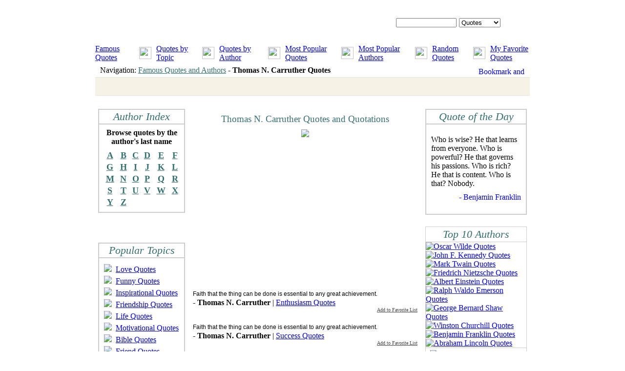

--- FILE ---
content_type: text/html; charset=utf-8
request_url: https://www.google.com/recaptcha/api2/aframe
body_size: 268
content:
<!DOCTYPE HTML><html><head><meta http-equiv="content-type" content="text/html; charset=UTF-8"></head><body><script nonce="KaH0QUKgzsq9xVckdPH7Sw">/** Anti-fraud and anti-abuse applications only. See google.com/recaptcha */ try{var clients={'sodar':'https://pagead2.googlesyndication.com/pagead/sodar?'};window.addEventListener("message",function(a){try{if(a.source===window.parent){var b=JSON.parse(a.data);var c=clients[b['id']];if(c){var d=document.createElement('img');d.src=c+b['params']+'&rc='+(localStorage.getItem("rc::a")?sessionStorage.getItem("rc::b"):"");window.document.body.appendChild(d);sessionStorage.setItem("rc::e",parseInt(sessionStorage.getItem("rc::e")||0)+1);localStorage.setItem("rc::h",'1769277948009');}}}catch(b){}});window.parent.postMessage("_grecaptcha_ready", "*");}catch(b){}</script></body></html>